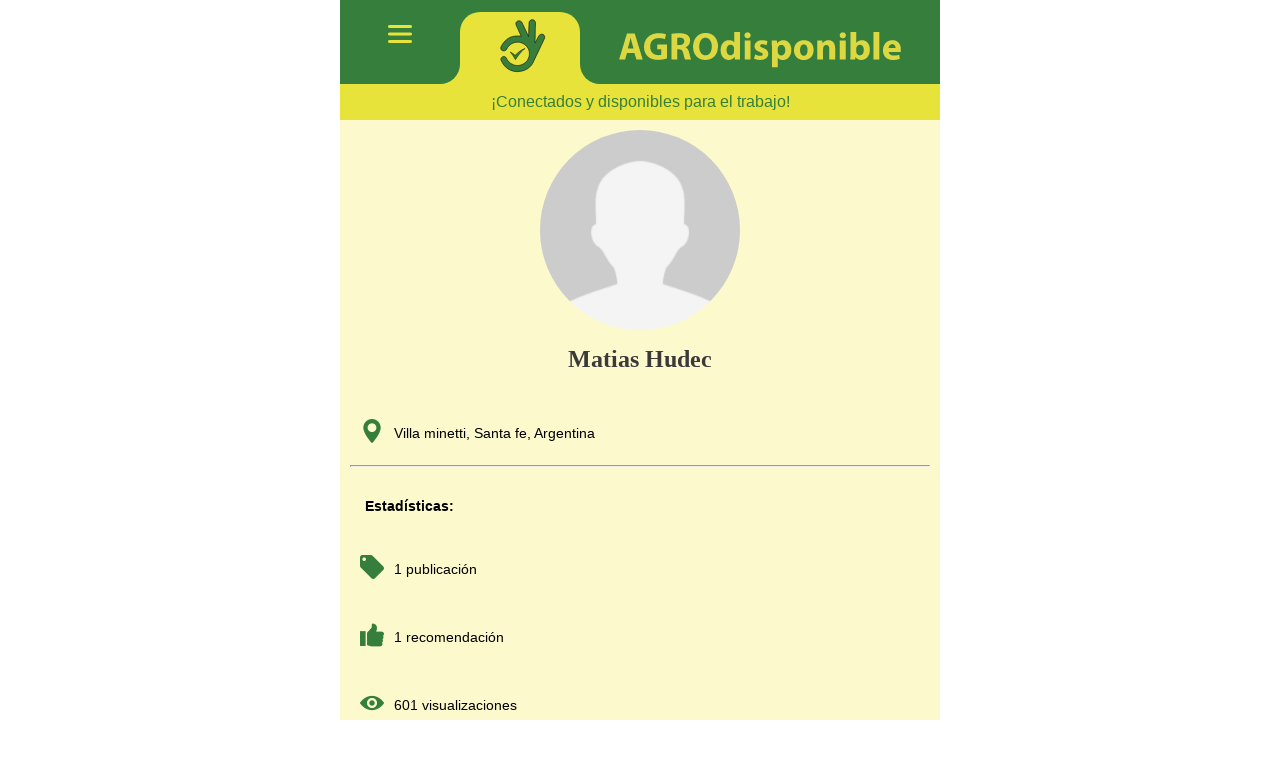

--- FILE ---
content_type: text/html; charset=UTF8
request_url: https://agrodisponible.com/u/Matias-Hudec-69.html
body_size: 6781
content:

<!doctype html>
<html amp>
<head>
  <meta charset="UTF-8">
  <title>Matias Hudec está en AGROdisponible</title>
  <link rel="canonical" href="https://agrodisponible.com/u/Matias-Hudec-69.html">
  <meta name="viewport" content="width=device-width,minimum-scale=1,initial-scale=1">
  <meta name="keywords" content="Matias,Hudec,Villa minetti,Santa fe,Argentina" />
  <meta name="description" content="Matias Hudec de Villa minetti, Santa fe, Argentina, está en AGROdisponible." />
  <meta http-equiv="content-language" content="ES" />
  <meta name="title" content="Matias Hudec está en AGROdisponible" />
  <meta name="googlebot" content="index, follow" />
  <meta name="generator" content="AGROdisponible" />
  <meta name="author" content="AGROdisponible" />
  <meta itemprop="url" content="https://agrodisponible.com/u/Matias-Hudec-69.html" />
  <meta itemprop="name" content="Matias Hudec está en AGROdisponible"/>
  <meta itemprop="headline" content="Matias Hudec está en AGROdisponible"/>
  <meta itemprop="description" content="Matias Hudec de Villa minetti, Santa fe, Argentina, está en AGROdisponible."/>
  <link rel="icon" href="../../../favicon.ico">

 
  <script async src="https://cdn.ampproject.org/v0.js"></script>
   <script async custom-element="amp-bind" src="https://cdn.ampproject.org/v0/amp-bind-0.1.js"></script>
   <script async custom-element="amp-sidebar" src="https://cdn.ampproject.org/v0/amp-sidebar-0.1.js"></script>
   <script async custom-element="amp-auto-ads" src="https://cdn.ampproject.org/v0/amp-auto-ads-0.1.js"></script>
<style amp-boilerplate>
  body {
    -webkit-animation: -amp-start 8s steps(1, end) 0s 1 normal both;
    -moz-animation: -amp-start 8s steps(1, end) 0s 1 normal both;
    -ms-animation: -amp-start 8s steps(1, end) 0s 1 normal both;
    animation: -amp-start 8s steps(1, end) 0s 1 normal both;
  }
  @-webkit-keyframes -amp-start {
    from {
      visibility: hidden;
    }
    to {
      visibility: visible;
    }
  }
  @-moz-keyframes -amp-start {
    from {
      visibility: hidden;
    }
    to {
      visibility: visible;
    }
  }
  @-ms-keyframes -amp-start {
    from {
      visibility: hidden;
    }
    to {
      visibility: visible;
    }
  }
  @-o-keyframes -amp-start {
    from {
      visibility: hidden;
    }
    to {
      visibility: visible;
    }
  }
  @keyframes -amp-start {
    from {
      visibility: hidden;
    }
    to {
      visibility: visible;
    }
  }
</style>
  <style amp-custom>
  
  

  .table-container {
    width: 100%;
    height: 120px;
    display: flex;
    flex-direction: column;
    background-color: #367E3C;
  }
  
  .min-height-100px {
    min-height: 100px;
  }

  .max-height-300px {
    max-height: 300px;
  }

  .row-1 {
    display: flex;
    flex-wrap: wrap;
    height: 10%;
  }
  .row-2 {
    display: flex;
    flex-wrap: wrap;
    height: 60%;
  }
  .row-3 {
    display: flex;
    flex-wrap: wrap;
    height: 30%;
  }

  .column {
    height: 100%;
  }
  .col-0 {
    width: 100%;
    background-color: #367E3C;
  }

  .col-1 {
    width: 20%;
    background-color: #E8E33A;
  }

  .col-2 {
    width: 20%;
    background-color: #E8E33A;
    border-top-left-radius: 20px;
    border-top-right-radius: 20px;
  }

  .col-3 {
    width: 60%;
    background-color: #E8E33A;
    
  }

  .col-4 {
    width: 100%;
    background-color: #E8E33A;
  }

  
  .column.col-4 p {
    font-family: Arial, sans-serif;
    font-style: italic;
    color: #367E3C;
    text-align: center;
  }
  
  
  .table-cell {
    position: relative;
    width: 100%;
    height: 100%;
  }

  .table-cell svg {
    width: 100%;
    height: 100%;
  }
  
  .radio1 {
    background-color: #367E3C; 
    height: 100%;
    border-bottom-right-radius: 20px;
  }
  
  .radio2 {
   background-color: #367E3C; 
   height: 100%;
   border-bottom-left-radius: 20px;
   
   display: flex;
    justify-content: center;
    align-items: center;
  }
  
   .contenedor {
        max-width: 600px; /* Valor maximo de ancho */
        height: auto; /* Altura responsive */
        margin: 0 auto; /* Centrar horizontalmente */
        padding-bottom:30px;
        background-color: #FCFACD; 
      }
      
      .tit {
	  	font-family: Arial, sans-serif;
    	color: #393938;
    	font-size: 1.0em;
	  	font-weight: bold;
	  }
	  
	  .tabla {
  display: grid;
  grid-template-columns: 30% 70%;
  width: 100%;
  height: auto;

}

.tablasin {
  display: grid;
  grid-template-columns: 0% 100%;
  width: 100%;
  height: auto;

}

.columna1, .columna2 {
  padding: 0px;
}

.tab {

	 padding: 10px;
  display: grid;
  /*width: 100%;
  
  height: 100%;*/
  grid-template-rows: auto auto; /* Ajusta las filas segun su contenido */
}

.fil {
  display: grid;
  grid-template-columns: 1fr; /* Columna unica en la primera fila */
}

.col {

  align-items: center;
}

.fil:nth-child(2) {
  grid-template-columns: 1fr 1fr; /* Dos columnas en la segunda fila, 50% cada una */
}

.dis {
    color: #367E3C;
    font-family: Arial, sans-serif;
    padding-left: 5px;
    font-size: 0.8em;

  }
  .ciu {
    color: #367E3C;
    font-family: Arial, sans-serif;
    font-size: 0.8em;
  }
  
  .hace {
    color: #868685;
    font-family: Arial, sans-serif;
    font-size: 0.8em;
  }
  .rec {
    color: #868685;
    font-family: Arial, sans-serif;
    font-size: 0.8em;
  }
    .tabla-int {
        display: flex;
        flex-direction: column;
        width: 100%;
    }

    .fila-int {
        display: flex;
        width: 100%;
    }

    .columna-int {
        flex: 1;
        padding-left: 5px;
        padding-right: 5px;
        /*white-space: pre-wrap;*/
    }
        .columna-int2 {
       text-align: right;
        padding-left: 5px;
        padding-right: 5px;
        /*white-space: pre-wrap;*/
    }
    .columna-int2 span {
        display: block;
    }
     .columna-int2 span.hace {
        margin-bottom: -14px; /* Ajusta el valor segun tus necesidades */
    }

    .fila2-int {
        display: flex;
        flex-direction: row;
        align-items: flex-start;
    }
    .resultados {
        padding-left:10px;
        padding-right:10px;
        padding-top:10px;
        padding-bottom:20px;
        background-color: #FCFACD; 
    }
    
    .condis {
        display: flex;
        align-items: center;
        min-height: 1vh;
    }
    .elemento {
        margin: 0 1px; /* Ajusta el margen horizontal segun sea necesario */
    }
    .icon {
		padding-left:30px;
		padding-right:30px;
	}
    
  .tablefoo {
      display: table;
      width: 100%;
      padding-top:20px;
      padding-bottom:20px;
    }

    .rowfoo {
      display: table-row;
    }

    .cellfoo {
      display: table-cell;
      height: 24px;
    }

    .leftfoo {
      text-align: left;
    }

    .centerfoo {
      text-align: center;
    }

    .rightfoo {
      text-align: right;
    }  
     span.venta {
        background-color: #F66C3C;
        color: white;
        border-radius: 0 10px 10px 10px;
        display: inline-block;
        padding: 5px 10px;
        margin-bottom: 5px;
        font-family: Arial, sans-serif;
        font-size: 0.8em;
        font-weight: bold;
    }
    
    
    
    .center-text {
    	color: #367E3C;
        font-family: Arial, sans-serif;
        font-size: 1.0em;
        font-weight: italic;
      display: flex;
      justify-content: center;
      align-items: center;
      min-height: 100%; /* Ajusta la altura segun tus necesidades */
    }
    .unicoide {
    	color: #367E3C;
        font-family: Arial, sans-serif;
        font-size: 1.5em;
    
    }
    .center-text span {
      display: inline-block;
      vertical-align: middle;
    }
    
    a.enlaces {
        text-decoration: none;
        transition: opacity 0.3s ease-in-out;
    }

    a.enlaces:hover {
        opacity: 0.4; 
        background-color: #EFEEAC; 
    }
    
    .carousel-container {
    	background-color: #367E3C;
    max-width: 100%;
    margin: 0 auto;
  }
  .carousel-container .carousel-image {
    width: 100%;
    height: auto;
    object-fit: cover;
  }
  .full-width-image {
    width: 100%;
    height: auto;
  }
  .image-container {
    padding: 20px;
  }
  
 .container-vis {
      display: flex;
      align-items: center;
      justify-content: space-between;
      width: 100%;
    }
    .left-vis {
      display: flex;
      align-items: center;
    }
    .left-vis .icon-vis {
      margin-right: 5px;
    }
    .right-vis {
      text-align: right;
    }
    
    .container-sh {
      display: flex;
      align-items: center;
      justify-content: space-between;
      width: 100%;
    }
  
    
    h1 {
      color: #3B3939;
      font-size: 24px;
      font-weight: bold;
      text-align: left;
    }
    h2 {
      color: #000000;
      font-family: Arial, sans-serif;
      font-size: 1.0em;
      font-weight: normal;
      text-align: left;
      white-space: pre-wrap;
    }
    .disponible {
    	color: #367E3C;
        font-family: Arial, sans-serif;
        font-size: 1.0em;
        font-weight: normal;
    }
    .nodisponible {
    	color: #FF0000;
        font-family: Arial, sans-serif;
        font-size: 1.0em;
        font-weight: normal;
    }
    
    .texto {
    	color: #000000;
        font-family: Arial, sans-serif;
        font-size: 14px;
        font-weight: normal;
    }
     .texton {
    	color: #000000;
        font-family: Arial, sans-serif;
        font-size: 1.0em;
        font-weight: bold;
    }
    
     /* Estilos para el bot�n */
    .enlaces {
      cursor: pointer;
    }
    
    .contact-button {
      color: #000000;
      font-family: Arial, sans-serif;
      font-size: 1.0em;
      background-color: #367E3C;
      color: #E8E33A;
      padding: 10px 20px;
      border: none;
      border-radius: 4px;
      cursor: pointer;
    }
    
    a.contact-button {
        text-decoration: none;
        transition: opacity 0.3s ease-in-out;
    }

    a.contact-button:hover {
        opacity: 0.8; 

    }

    /* Estilos para la ventana emergente */
    #popup-checkbox {
      display: none;
    }

    #popup-checkbox:checked ~ .popup {
      display: flex;
    }

    .popup {
      position: fixed;
      top: 0;
      left: 0;
      width: 100%;
      height: 100%;
      background-color: rgba(0, 0, 0, 0.8);
      display: none;
      align-items: center;
      justify-content: center;
      z-index: 9999;
    }

    .popup-content {
      color: #000000;
      font-family: Arial, sans-serif;
      font-size: 1.0em;
      font-weight: normal;
      background-color: #EFEEAC;
      padding: 40px;
      border-radius: 4px;
      text-align: center;
    }

    .popup-close {
      
      background-color: #367E3C;
      color: #E8E33A;
      padding: 10px 20px;
      border: none;
      border-radius: 4px;
      cursor: pointer;
    }
    
    .conbot {
      display: flex;
      align-items: center;
      justify-content: center;
      height: 5vh;
      margin-top: 20px;
    }
     .convendo {
      display: flex;
      justify-content: flex-end;
      width: 100%;
    }

    /* Estilos para los elementos dentro del contenedor */
    .convendo > div {
      width: 100%;
    }
    .confoto {
      display: flex;
      justify-content: center;
      align-items: center;
    }

    .rounded-image {
      max-width: 100%;
      border-radius: 50%;
    }
    .concenter {
      display: flex;
      justify-content: center;
      align-items: center;
    }
    .mar-top {
      margin-top:20px;
    }
    .conpad {
        text-align: left;
        padding-left:60px;
        padding-top:10px;
        padding-bottom:10px;
        white-space: pre-wrap;
        color: #000000;
        font-family: Arial, sans-serif;
        font-size: 14px;
        font-weight: normal;
    }
    #menu-toggle {
    background-color: transparent;
    border: none;
    cursor: pointer;
    font-size: 24px;
    padding: 10px;
  }
  
  #sidebar {
    background-color: #fff;
    width: 300px;
  }
  
  .pad-left {
  	padding-left:30px;
  }
   .item-sh {
      display: flex;
      align-items: center;
      padding:10px;
    }
    .item-sh .icon-sh {
      margin-right: 5px;
    }
    .item-sh .text-sh {
      margin-left: 5px;
    }    
    
    .centro {
		
		display: flex;
    justify-content: center;
    align-items: center;
	}
	
	.letras {
	font-family: Arial, sans-serif;
    font-weight: bold;
    color: #367E3C;
    text-align: left;
   font-size: 14px; 
	}
	.martop {
		
	margin-top:20px;
	}
	 a.enlaces {
        text-decoration: none;
        
    }

    a.enlaces:hover {
        background-color: #367E3C; 
    }
    
    .opacidad {
		opacity: 0.5;
	}
	
  </style>
      
</style>
<noscript>
  <style amp-boilerplate>
    body {
      -webkit-animation: none;
      -moz-animation: none;
      -ms-animation: none;
      animation: none;
    }
  </style>
</noscript>
</head>
<body>
<amp-auto-ads type="adsense" data-ad-client="ca-pub-1957487742405406"></amp-auto-ads>
<!-- Contenedor -->
<div class="contenedor">

<!-- Header -->

<div class="table-container">
  <div class="row-1">
    <div class="column col-0"><!-- superior --></div>
  </div>
  
  <div class="row-2">
  
      <div class="column col-1">
      <div class="radio1">
      <div class="centro">
      <button on="tap:sidebar.toggle" id="menu-toggle"><amp-img src="https://agrodisponible.com/img/menu.png" width="24" height="24" alt="Menu"></amp-img></button>
      </div>
      </div>
      
      </div>

  
    <div class="column col-2">
    	<!-- iso -->
    	<div class="table-cell">
  <svg xmlns="http://www.w3.org/2000/svg" xmlns:xlink="http://www.w3.org/1999/xlink" x="0px" y="0px" width="100%" height="100%" viewBox="0 0 1000 1000" enable-background="new 0 0 1000 1000" xml:space="preserve">
    <!-- Aqui va el contenido del SVG -->
    <g id="Capa_2">
</g>
<g id="Capa_1">
	<path fill="#377E3C" stroke="#030104" stroke-width="6.2676" stroke-miterlimit="10" d="M365,555.9c24.7,28.8,49,65.6,71,107
		c37.2-60.3,101.2-136,135.2-156.3c-55.2,13.8-116.5,70.7-138.7,94.8C405.7,577.6,387.3,564.6,365,555.9z"/>
	<path fill="#377E3C" stroke="#030104" stroke-width="7.7251" stroke-miterlimit="10" d="M235.6,647.8c-2.8,9-2,18.7,2.1,27.2
		c15.9,33.3,80,154.5,224.9,153.3c161.8-1.4,215.3-119.1,215.3-119.1l158.5-332.4c5.6-11.8,7.5-25.1,4.9-38
		c-2.4-11.3-8.4-23.1-22.3-28.7c-12.4-4.9-23.9-3.1-33.3,0.8c-12.5,5.2-22.5,15-28.7,27l-48.3,93.7l5.9-278.3
		c0.3-14.9-6.1-29.3-17.9-38.3c-6.6-5-15.1-8.8-26.1-8.8c-10.1,0-18.2,3.1-24.7,7.4c-13,8.6-20.6,23.2-21,38.8L619.1,339
		l-89.8-189.2c-7.6-16-23.2-27-40.9-27.8c-6.5-0.3-13.5,0.7-20.7,3.8c-7.2,3.1-12.5,7.3-16.4,12c-9.9,11.9-11.7,28.6-5.3,42.7
		l70.1,155.5c0,0-110.2-19.6-185.4,34c-57.2,40.8-84,91.1-93.6,112.8c-4.6,10.4-5.4,22.1-1.7,32.8c3.1,9,9.4,18.2,22.2,22.3
		c11.4,3.7,22.1,2.8,30.9,0.5c12.3-3.3,22.3-12.1,27.2-23.9c5.4-13.1,17.5-32.4,35.6-49.7c26.5-25.4,116.8-81.4,212.2-14.4
		c106.1,74.4,65.9,200.5,21.6,242.1c-36.6,34.5-100.9,68-176.1,41.2c-59.9-21.3-89.1-72.8-98.5-92.8c-4.6-9.7-12.5-17.6-22.6-21.4
		c-8.6-3.3-19.5-4.1-31.4,2.9C244.1,629.6,238.2,639.3,235.6,647.8z"/>
</g>
  </svg>
		</div>
    </div>
    <div class="column col-3">
    	<div class="radio2">
      <!-- AGROdisponible -->
       <svg version="1.1" id="Capa_1" xmlns="http://www.w3.org/2000/svg" xmlns:xlink="http://www.w3.org/1999/xlink" x="0px" y="0px" width="80%" height="80%" viewBox="0 0 600 90" enable-background="new 0 0 600 90" xml:space="preserve">
<g>
	<path fill="#DDD842" d="M22.9,55.1L19,69H6.4l16.5-54.1H39L55.7,69H42.6l-4.2-13.9H22.9z M36.6,45.9l-3.4-11.5
		c-1-3.2-1.9-7.2-2.7-10.4h-0.2c-0.8,3.2-1.6,7.3-2.5,10.4l-3.2,11.5H36.6z"/>
	<path fill="#DDD842" d="M106.1,66.5c-3.8,1.3-10.9,3.1-18.1,3.1c-9.9,0-17-2.5-22-7.3c-5-4.7-7.7-11.7-7.6-19.7
		c0.1-18,13.2-28.3,30.9-28.3c7,0,12.4,1.4,15,2.7l-2.6,9.8c-3-1.3-6.7-2.3-12.6-2.3c-10.2,0-17.9,5.8-17.9,17.5
		c0,11.2,7,17.8,17,17.8c2.8,0,5.1-0.3,6-0.8V47.5H86V38h20.1V66.5z"/>
	<path fill="#DDD842" d="M115.7,15.6c3.9-0.6,9.8-1.1,16.3-1.1c8,0,13.6,1.2,17.5,4.3c3.2,2.6,5,6.3,5,11.3c0,6.9-4.9,11.6-9.6,13.3
		v0.2c3.8,1.5,5.9,5.1,7.2,10.1c1.7,6.1,3.4,13.2,4.4,15.3H144c-0.9-1.5-2.2-5.9-3.8-12.6c-1.4-6.7-3.8-8.6-8.8-8.7h-3.7V69h-12.1
		V15.6z M127.8,38.9h4.8c6.1,0,9.7-3.1,9.7-7.8c0-5-3.4-7.5-9-7.6c-3,0-4.7,0.2-5.5,0.4V38.9z"/>
	<path fill="#DDD842" d="M212.5,41.3c0,17.8-10.8,28.5-26.6,28.5c-16.1,0-25.4-12.1-25.4-27.6c0-16.2,10.4-28.4,26.3-28.4
		C203.4,14,212.5,26.4,212.5,41.3z M173.4,42.1c0,10.6,5,18.1,13.2,18.1c8.3,0,13-7.9,13-18.4c0-9.7-4.7-18.1-13.1-18.1
		C178.2,23.7,173.4,31.5,173.4,42.1z"/>
	<path fill="#DDD842" d="M258.2,11.9v45.3c0,4.4,0.2,9.1,0.3,11.7h-10.8l-0.6-5.8H247c-2.5,4.4-7.2,6.7-12.3,6.7
		c-9.3,0-16.8-8-16.8-20.2c-0.1-13.3,8.2-20.9,17.6-20.9c4.8,0,8.6,1.7,10.4,4.4h0.2V11.9H258.2z M246,46.3c0-0.6-0.1-1.5-0.2-2.2
		c-0.7-3.3-3.4-6-7.1-6c-5.5,0-8.4,5-8.4,11.2c0,6.7,3.3,10.8,8.3,10.8c3.5,0,6.3-2.4,7.1-5.9c0.2-0.9,0.3-1.8,0.3-2.8V46.3z"/>
	<path fill="#DDD842" d="M280.6,18.8c0,3.4-2.6,6.1-6.6,6.1c-3.9,0-6.4-2.7-6.3-6.1c-0.1-3.5,2.5-6.2,6.4-6.2S280.5,15.2,280.6,18.8
		z M268,69V29.7h12.2V69H268z"/>
	<path fill="#DDD842" d="M289.9,58.3c2.2,1.4,6.9,3,10.5,3c3.7,0,5.2-1.3,5.2-3.3s-1.2-3-5.8-4.5c-8.1-2.7-11.2-7.1-11.2-11.8
		c0-7.3,6.3-12.9,16-12.9c4.6,0,8.7,1,11.1,2.2l-2.2,8.4c-1.8-1-5.1-2.2-8.5-2.2c-3,0-4.7,1.2-4.7,3.2c0,1.8,1.5,2.8,6.3,4.5
		c7.5,2.6,10.6,6.3,10.7,12.1c0,7.3-5.8,12.7-17,12.7c-5.1,0-9.7-1.1-12.7-2.7L289.9,58.3z"/>
	<path fill="#DDD842" d="M324.8,42.9c0-5.1-0.2-9.6-0.3-13.2h10.6l0.6,5.5h0.2c2.9-4.2,7.4-6.3,13.1-6.3c8.6,0,16.3,7.5,16.3,20
		c0,14.3-9.1,21-17.8,21c-4.7,0-8.4-1.9-10.2-4.5H337v19.5h-12.2V42.9z M337,52.1c0,1,0.1,1.8,0.2,2.6c0.8,3.3,3.6,5.8,7.1,5.8
		c5.3,0,8.4-4.4,8.4-11.1c0-6.3-2.8-11-8.3-11c-3.5,0-6.5,2.6-7.3,6.2c-0.2,0.6-0.2,1.4-0.2,2.2V52.1z"/>
	<path fill="#DDD842" d="M411.8,48.9c0,14.4-10.2,21-20.7,21c-11.5,0-20.3-7.6-20.3-20.2c0-12.7,8.3-20.8,21-20.8
		C403.8,28.8,411.8,37.1,411.8,48.9z M383.4,49.3c0,6.7,2.8,11.8,8,11.8c4.7,0,7.8-4.7,7.8-11.8c0-5.9-2.2-11.8-7.8-11.8
		C385.6,37.5,383.4,43.5,383.4,49.3z"/>
	<path fill="#DDD842" d="M419.4,42.2c0-4.9-0.2-9.1-0.3-12.5h10.6l0.6,5.4h0.2c1.6-2.5,5.6-6.3,12.1-6.3c8,0,14,5.3,14,16.9V69
		h-12.2V47.2c0-5.1-1.8-8.5-6.2-8.5c-3.4,0-5.4,2.3-6.2,4.6c-0.3,0.7-0.5,1.9-0.5,3.1V69h-12.2V42.2z"/>
	<path fill="#DDD842" d="M479,18.8c0,3.4-2.6,6.1-6.6,6.1c-3.9,0-6.4-2.7-6.3-6.1c-0.1-3.5,2.5-6.2,6.4-6.2S479,15.2,479,18.8z
		 M466.4,69V29.7h12.2V69H466.4z"/>
	<path fill="#DDD842" d="M488.1,69c0.2-2.6,0.3-7.3,0.3-11.7V11.9h12.2v22.4h0.2c2.3-3.4,6.4-5.5,11.9-5.5c9.4,0,16.3,7.8,16.2,19.8
		c0,14.1-9,21.2-18,21.2c-4.6,0-9-1.7-11.8-6.3h-0.2l-0.5,5.5H488.1z M500.6,52.3c0,0.8,0.1,1.5,0.2,2.2c0.8,3.3,3.6,5.8,7.1,5.8
		c5.2,0,8.4-4,8.4-11.1c0-6.1-2.7-10.9-8.4-10.9c-3.3,0-6.3,2.5-7.1,6c-0.2,0.7-0.2,1.4-0.2,2.2V52.3z"/>
	<path fill="#DDD842" d="M536.4,11.9h12.2v57h-12.2V11.9z"/>
	<path fill="#DDD842" d="M567.9,53.2c0.4,5.1,5.4,7.5,11.1,7.5c4.2,0,7.5-0.6,10.8-1.6l1.6,8.3c-4,1.6-8.9,2.4-14.2,2.4
		c-13.3,0-21-7.7-21-20c0-10,6.2-21,19.8-21c12.7,0,17.5,9.9,17.5,19.6c0,2.1-0.2,3.9-0.4,4.8H567.9z M582.3,44.9c0-3-1.3-8-6.9-8
		c-5.1,0-7.2,4.7-7.5,8H582.3z"/>
</g>
</svg>
      </div>
    </div>
  </div>
  <div class="row-3">
    <div class="column col-4">
    <!-- slogan -->
<div class="center-text">
    <span>¡Conectados y disponibles para el trabajo!</span>
  </div>
    
 	
    
    	
    </div>
  </div>
</div>
<!-- Fin Header -->
<amp-sidebar id="sidebar" layout="nodisplay" side="left">

  <!-- Contenido del men� desplegable -->
  <a href="../index.php" class="enlaces">
<div class="item-sh martop enlaces">
      <div class="icon-sh"><amp-img src="https://agrodisponible.com/img/m_inicio.png" width="16" height="16" alt="Inicio"></amp-img></div>
      <div class="text-sh"><span class="letras">Inicio</span></div>
</div>
</a>

<a href="../mapa.php" rel="nofollow" class="enlaces">
<div class="item-sh enlaces">
<div class="icon-sh"><amp-img src="https://agrodisponible.com/img/m_quetengo.png" width="16" height="16" alt="Que tengo cerca"></amp-img></div>
      <div class="text-sh"><span class="letras">Que tengo cerca</span></div>
</div>    
</a>  

<a href="../buscar.php?q=0" class="enlaces">
<div class="item-sh enlaces">
<div class="icon-sh"><amp-img src="https://agrodisponible.com/img/m_buscar.png" width="16" height="16" alt=""></amp-img></div>
      <div class="text-sh"><span class="letras">Buscar</span></div>
</div>   
</a>   

<a href="../mensaje.php" class="enlaces">
<div class="item-sh enlaces opacidad">
<div class="icon-sh"><amp-img src="https://agrodisponible.com/img/m_publicar.png" width="16" height="16" alt="Publicar"></amp-img></div>
      <div class="text-sh"><span class="letras">Publicar</span></div>
</div>      
</a>

<a href="../mensaje.php" class="enlaces">
<div class="item-sh enlaces opacidad">
<div class="icon-sh"><amp-img src="https://agrodisponible.com/img/m_mensajes.png" width="16" height="16" alt="Mensajes"></amp-img></div>
      <div class="text-sh"><span class="letras">Mensajes</span></div>
</div>      
</a>

<a href="../mensaje.php" class="enlaces">
<div class="item-sh enlaces opacidad">
<div class="icon-sh"><amp-img src="https://agrodisponible.com/img/m_notificaciones.png" width="16" height="16" alt="Notificaciones"></amp-img></div>
      <div class="text-sh"><span class="letras">Notificaciones</span></div>
</div>     
</a> 

<a href="../alertas.php" class="enlaces">
<div class="item-sh enlaces">
<div class="icon-sh"><amp-img src="https://agrodisponible.com/img/m_alertasytips.png" width="16" height="16" alt="Alertas y Tips"></amp-img></div>
      <div class="text-sh"><span class="letras">Alertas y Tips</span></div>
</div>   
</a>  

<a href="../mensaje.php" class="enlaces">
<div class="item-sh enlaces opacidad">
<div class="icon-sh"><amp-img src="https://agrodisponible.com/img/m_misalertas.png" width="16" height="16" alt="Mis Alertas"></amp-img></div>
      <div class="text-sh"><span class="letras">Mis Alertas</span></div>
</div>  
</a>    

<a href="../mensaje.php" class="enlaces">
<div class="item-sh enlaces opacidad">
<div class="icon-sh"><amp-img src="https://agrodisponible.com/img/m_miperfil.png" width="16" height="16" alt="Mi Perfil"></amp-img></div>
      <div class="text-sh"><span class="letras">Mi Perfil</span></div>
</div> 
</a>  

<a href="../mensaje.php" class="enlaces">
<div class="item-sh enlaces opacidad">
<div class="icon-sh"><amp-img src="https://agrodisponible.com/img/m_mispublicaciones.png" width="16" height="16" alt="Mis Publicaciones"></amp-img></div>
      <div class="text-sh"><span class="letras">Mis Publicaciones</span></div>
</div>   
</a>      

<a href="../mensaje.php" class="enlaces">
<div class="item-sh enlaces opacidad">
<div class="icon-sh"><amp-img src="https://agrodisponible.com/img/m_misfavoritos.png" width="16" height="16" alt="Mis Favoritos"></amp-img></div>
      <div class="text-sh"><span class="letras">Mis Favoritos</span></div>
</div>  
</a>    

<a href="../mensaje.php" class="enlaces">
<div class="item-sh enlaces opacidad">
<div class="icon-sh"><amp-img src="https://agrodisponible.com/img/m_estadisticas.png" width="16" height="16" alt="Estadísticas"></amp-img></div>
      <div class="text-sh"><span class="letras">Estadísticas</span></div>
</div>  
</a>
    
<hr>

<a href="../mensaje.php" class="enlaces">
<div class="item-sh enlaces opacidad">
<div class="icon-sh"><amp-img src="https://agrodisponible.com/img/m_clima.png" width="16" height="16" alt="Clima"></amp-img></div>
      <div class="text-sh"><span class="letras">Clima</span></div>
</div>
</a>      

<a href="../mensaje.php" class="enlaces">
<div class="item-sh enlaces opacidad">
<div class="icon-sh"><amp-img src="https://agrodisponible.com/img/m_mislotes.png" width="16" height="16" alt="Mis Lotes"></amp-img></div>
      <div class="text-sh"><span class="letras">Mis Lotes</span></div>
</div>    
</a>

<hr>

<a href="../mensaje.php" class="enlaces">
<div class="item-sh enlaces opacidad">
<div class="icon-sh"><amp-img src="https://agrodisponible.com/img/m_ajustes.png" width="16" height="16" alt="Ajustes"></amp-img></div>
      <div class="text-sh"><span class="letras">Ajustes</span></div>
</div>       
</a> 

<a href="../mensaje.php" class="enlaces">
<div class="item-sh enlaces opacidad">
<div class="icon-sh"><amp-img src="https://agrodisponible.com/img/m_cerrar.png" width="16" height="16" alt="Cerrar Sesión"></amp-img></div>
      <div class="text-sh"><span class="letras">Cerrar Sesión</span></div>
</div>     
</a>
 
<hr>

<a href="../ayuda.php" class="enlaces">
<div class="item-sh enlaces">
<div class="icon-sh"><amp-img src="https://agrodisponible.com/img/m_ayuda.png" width="16" height="16" alt="Ayuda"></amp-img></div>
      <div class="text-sh"><span class="letras">Ayuda</span></div>
</div>   
</a>    

<a href="../acerca.php" class="enlaces">
<div class="item-sh enlaces">
<div class="icon-sh"><amp-img src="https://agrodisponible.com/img/m_acerca.png" width="16" height="16" alt="Acerca"></amp-img></div>
      <div class="text-sh"><span class="letras">Acerca</span></div>
</div>      
</a> 

<a href="../terminos.php" class="enlaces">
<div class="item-sh enlaces">
<div class="icon-sh"><amp-img src="https://agrodisponible.com/img/m_terminos.png" width="16" height="16" alt="Términos"></amp-img></div>
      <div class="text-sh"><span class="letras">Términos</span></div>
</div>
</a>
      
<br/><br/><br/><br/>      
</amp-sidebar>


<div class="resultados">

	<div class="confoto">
    <amp-img class="rounded-image" src="https://agrodisponible.com/service/perfiles/db7bdd78c6.jpg" width="200" height="200" alt="Matias Hudec"></amp-img>
  	</div>
  
	<div class="concenter">
      <div class="text-sh"><h1>Matias Hudec</h1></div>
	</div>
	
<div class="item-sh mar-top"><div class="icon-sh"><amp-img src="https://agrodisponible.com/img/map.png" width="24" height="24" alt="Ubicación"></amp-img></div><div class="text-sh"><span class="texto">Villa minetti, Santa fe, Argentina</span></div></div>

<hr>
	<div class="item-sh mar-top">
      <div class="text-sh"><span class="texto"><b>Estadísticas:</b></span></div>
	</div>

<a href="../publicaciones.php?q=69" class="enlaces">
<div class="item-sh mar-top">
      <div class="icon-sh"><amp-img src="https://agrodisponible.com/img/publicaciones.png" width="24" height="24" alt="Publicaciones"></amp-img></div>
      <div class="text-sh"><span class="texto">1 publicación</span></div>
</div>
</a>

<div class="item-sh mar-top">
      <div class="icon-sh"><amp-img src="https://agrodisponible.com/img/me-gusta.png" width="24" height="24" alt="Recomendaciones"></amp-img></div>
      <div class="text-sh"><span class="texto">1 recomendación</span></div>
</div>

<div class="item-sh mar-top">
      <div class="icon-sh"><amp-img src="https://agrodisponible.com/img/ojo.png" width="24" height="24" alt="Visualizaciones"></amp-img></div>
      <div class="text-sh"><span class="texto">601 visualizaciones</span></div>
</div>

<a href="#" class="enlaces" role="button" tabindex="0" on="tap:AMP.setState({ popupVisible: true })">
<div class="item-sh mar-top">
      <div class="icon-sh"><amp-img src="https://agrodisponible.com/img/resena.png" width="24" height="24" alt="Reseñas"></amp-img></div>
      <div class="text-sh"><span class="texto">0 Reseñas</span></div>
      <div class="text-sh"><span class="unicoide">
      	<amp-img src="https://agrodisponible.com/img/ev.png" width="24" height="24" alt="0 Estrellas"></amp-img>
      	<amp-img src="https://agrodisponible.com/img/ev.png" width="24" height="24" alt="0 Estrellas"></amp-img>
      	<amp-img src="https://agrodisponible.com/img/ev.png" width="24" height="24" alt="0 Estrellas"></amp-img>
      	<amp-img src="https://agrodisponible.com/img/ev.png" width="24" height="24" alt="0 Estrellas"></amp-img>
      	<amp-img src="https://agrodisponible.com/img/ev.png" width="24" height="24" alt="0 Estrellas"></amp-img>
      </span></div>
</div>
</a>


<hr>
<div class="conbot"><a href="#" class="contact-button" role="button" tabindex="0" on="tap:AMP.setState({ popupVisible: true })">Contactar</a></div>
 
	<input type="checkbox" id="popup-checkbox" [checked]="popupVisible">
  
  <div class="popup" [class]="popupVisible ? 'popup' : 'popup hidden'">
    <div class="popup-content">
      <p>Descargá GRATIS la App <strong>AGROdisponible</strong> desde <strong>PlayStore</strong> y <strong>AppleStore</strong> para contar con todas las funcionalidades.</p>
      <div class="conbot"><label for="popup-checkbox" class="popup-close" role="button" tabindex="0" on="tap:AMP.setState({ popupVisible: false })">Entendido</label></div>
    </div>
  </div>




  
  </div>
</div>
</body>
</html>


